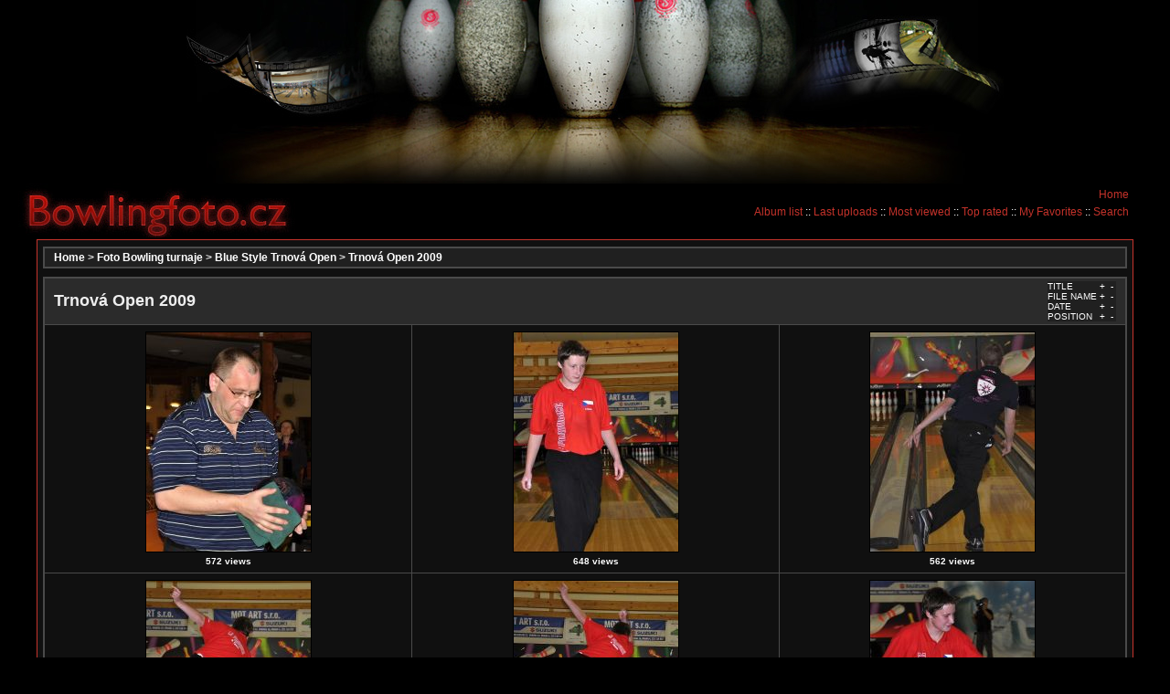

--- FILE ---
content_type: text/html; charset=utf-8
request_url: http://www.bowlingfoto.cz/thumbnails.php?album=164&page=7&sort=da
body_size: 29402
content:
<!DOCTYPE html PUBLIC "-//W3C//DTD XHTML 1.0 Transitional//EN" "http://www.w3.org/TR/xhtml1/DTD/xhtml1-transitional.dtd">

<html dir="ltr">

<head>

<meta http-equiv="Content-Type" content="text/html; charset=utf-8" />

<link rel="start" href="index.php" />

<link rel="shortcut icon" href="favicon.ico" />

<link rel="search" href="search.php" />

<title>Bowling Foto - Trnová Open 2009</title>



<link href="themes/2bornot2b/style.css" type="text/css" rel="stylesheet" />

<!--[if lte IE 6]>
  <style type="text/css" media="screen,projection"> @import url("themes/2bornot2b/style-ie6.css"); </style>
<![endif]-->
<!--[if lte IE 7]>
  <style type="text/css" media="screen,projection"> @import url("themes/2bornot2b/style-ie7.css"); </style>
<![endif]-->

<script type="text/javascript" src="scripts.js"></script>

</head>

<body>





<div id="top_header">
  <div id="top_header_background"></div>
  <div id="head_title"><a title="Úvodní stránka" href="/"></a></div>

  <div id="menu">                                        <ul>
<!-- BEGIN home -->
                                                <li><a href="/" title="Go to the home page" class="navmenu">Home</a><!-- ::--></li>
<!-- END home -->








<!-- BEGIN login -->
                                               <!-- <li><a href="login.php?referer=thumbnails.php%3Falbum%3D164%26page%3D7%26sort%3Dda" title="Login" class="navmenu">Login</a> ::</li> -->
<!-- END login -->

                                        </ul>
                                        <ul>

<!-- BEGIN album_list -->
                                            <li><a href="index.php?cat=12" title="Go to the album list" class="navmenu">Album list</a> ::</li>
<!-- END album_list -->
                                            <li><a href="thumbnails.php?album=lastup&amp;cat=-164" title="Last uploads" class="navmenu">Last uploads</a> ::</li>
                                            <li><a href="thumbnails.php?album=topn&amp;cat=-164" title="Most viewed" class="navmenu">Most viewed</a> ::</li>
                                            <li><a href="thumbnails.php?album=toprated&amp;cat=-164" title="Top rated" class="navmenu">Top rated</a> ::</li>
                                            <li><a href="thumbnails.php?album=favpics" title="My Favorites" class="navmenu">My Favorites</a> ::</li>
                                            <li><a href="search.php" title="Search" class="navmenu">Search</a></li>
                                        </ul>
</div>

</div>



<div id="admin_menu" >

    

</div>

<div id="content">

    <div class="innerdiv">

        
<!-- Start standard table -->
<table align="center" width="100%" cellspacing="1" cellpadding="0" class="maintable">

        <tr>
                <td colspan="3" class="breadcrumbs"><span class="statlink"><b><a href="index.php">Home</a> > <a href="index.php?cat=2">Foto Bowling turnaje</a> > <a href="index.php?cat=12">Blue Style Trnová Open</a> > <a href="thumbnails.php?album=164">Trnová Open 2009</a></b></span></td>
        </tr>
</table>
<!-- End standard table -->

        <img src="images/spacer.gif" width="1" height="7" border="" alt="" /><br />

<!-- Start standard table -->
<table align="center" width="100%" cellspacing="1" cellpadding="0" class="maintable">
        <tr>
                <td class="tableh1" colspan="3">
                        <table width="100%" cellpadding="0" cellspacing="0">
                        <tr>
                                <td width="100%" class="statlink"><h2>Trnová Open 2009</h2></td>
                                <td><img src="images/spacer.gif" width="1" alt="" /></td>
                                <td class="sortorder_cell">
                                        <table cellpadding="0" cellspacing="0">
                                        <tr>
                                                <td class="sortorder_options">TITLE</td>
                                                <td class="sortorder_options"><span class="statlink"><a href="thumbnails.php?album=164&amp;page=7&amp;sort=ta" title="Sort by title ascending">&nbsp;+&nbsp;</a></span></td>
                                                <td class="sortorder_options"><span class="statlink"><a href="thumbnails.php?album=164&amp;page=7&amp;sort=td" title="Sort by title descending">&nbsp;-&nbsp;</a></span></td>
                                        </tr>
                                        <tr>
                                                <td class="sortorder_options">FILE NAME</td>
                                                <td class="sortorder_options"><span class="statlink"><a href="thumbnails.php?album=164&amp;page=7&amp;sort=na" title="Sort by name ascending">&nbsp;+&nbsp;</a></span></td>
                                                <td class="sortorder_options"><span class="statlink"><a href="thumbnails.php?album=164&amp;page=7&amp;sort=nd" title="Sort by name descending">&nbsp;-&nbsp;</a></span></td>
                                        </tr>
                                        <tr>
                                                <td class="sortorder_options">DATE</td>
                                                <td class="sortorder_options"><span class="statlink"><a href="thumbnails.php?album=164&amp;page=7&amp;sort=da" title="Sort by date ascending">&nbsp;+&nbsp;</a></span></td>
                                                <td class="sortorder_options"><span class="statlink"><a href="thumbnails.php?album=164&amp;page=7&amp;sort=dd" title="Sort by date descending">&nbsp;-&nbsp;</a></span></td>
                                        </tr>
                                        <tr>
                                                <td class="sortorder_options">POSITION</td>
                                                <td class="sortorder_options"><span class="statlink"><a href="thumbnails.php?album=164&amp;page=7&amp;sort=pa" title="Sort by position ascending">&nbsp;+&nbsp;</a></span></td>
                                                <td class="sortorder_options"><span class="statlink"><a href="thumbnails.php?album=164&amp;page=7&amp;sort=pd" title="Sort by position descending">&nbsp;-&nbsp;</a></span></td>
                                        </tr>
                                        </table>
                                </td>
                        </tr>
                        </table>
</td>
        </tr>

        <tr>

        <td valign="top" class="thumbnails" width ="34%" align="center">
                <table width="100%" cellpadding="0" cellspacing="0">
                        <tr>
                                <td align="center">
                                        <a href="displayimage.php?album=164&amp;pos=180"><img src="albums/FOTKY/bowlingwebeu/trnova/thumb_DSC_1508.jpg" class="image" width="180" height="240" border="0" alt="DSC_1508.jpg" title="Filename=DSC_1508.jpg
Filesize=168KB
Dimensions=600x800
Date added=Oct 25, 2009"/><br /></a>
                                        <span class="thumb_title">572 views</span>
                                        
                                </td>
                        </tr>
                </table>
        </td>

        <td valign="top" class="thumbnails" width ="34%" align="center">
                <table width="100%" cellpadding="0" cellspacing="0">
                        <tr>
                                <td align="center">
                                        <a href="displayimage.php?album=164&amp;pos=181"><img src="albums/FOTKY/bowlingwebeu/trnova/thumb_DSC_1514.jpg" class="image" width="180" height="240" border="0" alt="DSC_1514.jpg" title="Filename=DSC_1514.jpg
Filesize=169KB
Dimensions=600x800
Date added=Oct 25, 2009"/><br /></a>
                                        <span class="thumb_title">648 views</span>
                                        
                                </td>
                        </tr>
                </table>
        </td>

        <td valign="top" class="thumbnails" width ="34%" align="center">
                <table width="100%" cellpadding="0" cellspacing="0">
                        <tr>
                                <td align="center">
                                        <a href="displayimage.php?album=164&amp;pos=182"><img src="albums/FOTKY/bowlingwebeu/trnova/thumb_DSC_1512.jpg" class="image" width="180" height="240" border="0" alt="DSC_1512.jpg" title="Filename=DSC_1512.jpg
Filesize=162KB
Dimensions=600x800
Date added=Oct 25, 2009"/><br /></a>
                                        <span class="thumb_title">562 views</span>
                                        
                                </td>
                        </tr>
                </table>
        </td>

        </tr>
        <tr>

        <td valign="top" class="thumbnails" width ="34%" align="center">
                <table width="100%" cellpadding="0" cellspacing="0">
                        <tr>
                                <td align="center">
                                        <a href="displayimage.php?album=164&amp;pos=183"><img src="albums/FOTKY/bowlingwebeu/trnova/thumb_DSC_1515.jpg" class="image" width="180" height="240" border="0" alt="DSC_1515.jpg" title="Filename=DSC_1515.jpg
Filesize=153KB
Dimensions=600x800
Date added=Oct 25, 2009"/><br /></a>
                                        <span class="thumb_title">688 views</span>
                                        
                                </td>
                        </tr>
                </table>
        </td>

        <td valign="top" class="thumbnails" width ="34%" align="center">
                <table width="100%" cellpadding="0" cellspacing="0">
                        <tr>
                                <td align="center">
                                        <a href="displayimage.php?album=164&amp;pos=184"><img src="albums/FOTKY/bowlingwebeu/trnova/thumb_DSC_1516.jpg" class="image" width="180" height="240" border="0" alt="DSC_1516.jpg" title="Filename=DSC_1516.jpg
Filesize=160KB
Dimensions=600x800
Date added=Oct 25, 2009"/><br /></a>
                                        <span class="thumb_title">696 views</span>
                                        
                                </td>
                        </tr>
                </table>
        </td>

        <td valign="top" class="thumbnails" width ="34%" align="center">
                <table width="100%" cellpadding="0" cellspacing="0">
                        <tr>
                                <td align="center">
                                        <a href="displayimage.php?album=164&amp;pos=185"><img src="albums/FOTKY/bowlingwebeu/trnova/thumb_DSC_1517.jpg" class="image" width="180" height="240" border="0" alt="DSC_1517.jpg" title="Filename=DSC_1517.jpg
Filesize=149KB
Dimensions=600x800
Date added=Oct 25, 2009"/><br /></a>
                                        <span class="thumb_title">714 views</span>
                                        
                                </td>
                        </tr>
                </table>
        </td>

        </tr>
        <tr>

        <td valign="top" class="thumbnails" width ="34%" align="center">
                <table width="100%" cellpadding="0" cellspacing="0">
                        <tr>
                                <td align="center">
                                        <a href="displayimage.php?album=164&amp;pos=186"><img src="albums/FOTKY/bowlingwebeu/trnova/thumb_DSC_1519.jpg" class="image" width="180" height="240" border="0" alt="DSC_1519.jpg" title="Filename=DSC_1519.jpg
Filesize=169KB
Dimensions=600x800
Date added=Oct 25, 2009"/><br /></a>
                                        <span class="thumb_title">572 views</span>
                                        
                                </td>
                        </tr>
                </table>
        </td>

        <td valign="top" class="thumbnails" width ="34%" align="center">
                <table width="100%" cellpadding="0" cellspacing="0">
                        <tr>
                                <td align="center">
                                        <a href="displayimage.php?album=164&amp;pos=187"><img src="albums/FOTKY/bowlingwebeu/trnova/thumb_DSC_1518.jpg" class="image" width="180" height="240" border="0" alt="DSC_1518.jpg" title="Filename=DSC_1518.jpg
Filesize=157KB
Dimensions=600x800
Date added=Oct 25, 2009"/><br /></a>
                                        <span class="thumb_title">643 views</span>
                                        
                                </td>
                        </tr>
                </table>
        </td>

        <td valign="top" class="thumbnails" width ="34%" align="center">
                <table width="100%" cellpadding="0" cellspacing="0">
                        <tr>
                                <td align="center">
                                        <a href="displayimage.php?album=164&amp;pos=188"><img src="albums/FOTKY/bowlingwebeu/trnova/thumb_DSC_1521.jpg" class="image" width="240" height="180" border="0" alt="DSC_1521.jpg" title="Filename=DSC_1521.jpg
Filesize=153KB
Dimensions=800x600
Date added=Oct 25, 2009"/><br /></a>
                                        <span class="thumb_title">684 views</span>
                                        
                                </td>
                        </tr>
                </table>
        </td>

        </tr>
        <tr>

        <td valign="top" class="thumbnails" width ="34%" align="center">
                <table width="100%" cellpadding="0" cellspacing="0">
                        <tr>
                                <td align="center">
                                        <a href="displayimage.php?album=164&amp;pos=189"><img src="albums/FOTKY/bowlingwebeu/trnova/thumb_DSC_1520.jpg" class="image" width="240" height="180" border="0" alt="DSC_1520.jpg" title="Filename=DSC_1520.jpg
Filesize=152KB
Dimensions=800x600
Date added=Oct 25, 2009"/><br /></a>
                                        <span class="thumb_title">684 views</span>
                                        
                                </td>
                        </tr>
                </table>
        </td>

        <td valign="top" class="thumbnails" width ="34%" align="center">
                <table width="100%" cellpadding="0" cellspacing="0">
                        <tr>
                                <td align="center">
                                        <a href="displayimage.php?album=164&amp;pos=190"><img src="albums/FOTKY/bowlingwebeu/trnova/thumb_DSC_1525.jpg" class="image" width="180" height="240" border="0" alt="DSC_1525.jpg" title="Filename=DSC_1525.jpg
Filesize=162KB
Dimensions=600x800
Date added=Oct 25, 2009"/><br /></a>
                                        <span class="thumb_title">571 views</span>
                                        
                                </td>
                        </tr>
                </table>
        </td>

        <td valign="top" class="thumbnails" width ="34%" align="center">
                <table width="100%" cellpadding="0" cellspacing="0">
                        <tr>
                                <td align="center">
                                        <a href="displayimage.php?album=164&amp;pos=191"><img src="albums/FOTKY/bowlingwebeu/trnova/thumb_DSC_1527.jpg" class="image" width="240" height="180" border="0" alt="DSC_1527.jpg" title="Filename=DSC_1527.jpg
Filesize=158KB
Dimensions=800x600
Date added=Oct 25, 2009"/><br /></a>
                                        <span class="thumb_title">701 views</span>
                                        
                                </td>
                        </tr>
                </table>
        </td>

        </tr>
        <tr>

        <td valign="top" class="thumbnails" width ="34%" align="center">
                <table width="100%" cellpadding="0" cellspacing="0">
                        <tr>
                                <td align="center">
                                        <a href="displayimage.php?album=164&amp;pos=192"><img src="albums/FOTKY/bowlingwebeu/trnova/thumb_DSC_1530.jpg" class="image" width="180" height="240" border="0" alt="DSC_1530.jpg" title="Filename=DSC_1530.jpg
Filesize=154KB
Dimensions=600x800
Date added=Oct 25, 2009"/><br /></a>
                                        <span class="thumb_title">679 views</span>
                                        
                                </td>
                        </tr>
                </table>
        </td>

        <td valign="top" class="thumbnails" width ="34%" align="center">
                <table width="100%" cellpadding="0" cellspacing="0">
                        <tr>
                                <td align="center">
                                        <a href="displayimage.php?album=164&amp;pos=193"><img src="albums/FOTKY/bowlingwebeu/trnova/thumb_DSC_1531.jpg" class="image" width="240" height="180" border="0" alt="DSC_1531.jpg" title="Filename=DSC_1531.jpg
Filesize=156KB
Dimensions=800x600
Date added=Oct 25, 2009"/><br /></a>
                                        <span class="thumb_title">643 views</span>
                                        
                                </td>
                        </tr>
                </table>
        </td>

        <td valign="top" class="thumbnails" width ="34%" align="center">
                <table width="100%" cellpadding="0" cellspacing="0">
                        <tr>
                                <td align="center">
                                        <a href="displayimage.php?album=164&amp;pos=194"><img src="albums/FOTKY/bowlingwebeu/trnova/thumb_DSC_1534.jpg" class="image" width="240" height="180" border="0" alt="DSC_1534.jpg" title="Filename=DSC_1534.jpg
Filesize=166KB
Dimensions=800x600
Date added=Oct 25, 2009"/><br /></a>
                                        <span class="thumb_title">684 views</span>
                                        
                                </td>
                        </tr>
                </table>
        </td>

        </tr>
        <tr>

        <td valign="top" class="thumbnails" width ="34%" align="center">
                <table width="100%" cellpadding="0" cellspacing="0">
                        <tr>
                                <td align="center">
                                        <a href="displayimage.php?album=164&amp;pos=195"><img src="albums/FOTKY/bowlingwebeu/trnova/thumb_DSC_1537.jpg" class="image" width="180" height="240" border="0" alt="DSC_1537.jpg" title="Filename=DSC_1537.jpg
Filesize=151KB
Dimensions=600x800
Date added=Oct 25, 2009"/><br /></a>
                                        <span class="thumb_title">764 views</span>
                                        
                                </td>
                        </tr>
                </table>
        </td>

        <td valign="top" class="thumbnails" width ="34%" align="center">
                <table width="100%" cellpadding="0" cellspacing="0">
                        <tr>
                                <td align="center">
                                        <a href="displayimage.php?album=164&amp;pos=196"><img src="albums/FOTKY/bowlingwebeu/trnova/thumb_DSC_1539.jpg" class="image" width="240" height="180" border="0" alt="DSC_1539.jpg" title="Filename=DSC_1539.jpg
Filesize=169KB
Dimensions=800x600
Date added=Oct 25, 2009"/><br /></a>
                                        <span class="thumb_title">694 views</span>
                                        
                                </td>
                        </tr>
                </table>
        </td>

        <td valign="top" class="thumbnails" width ="34%" align="center">
                <table width="100%" cellpadding="0" cellspacing="0">
                        <tr>
                                <td align="center">
                                        <a href="displayimage.php?album=164&amp;pos=197"><img src="albums/FOTKY/bowlingwebeu/trnova/thumb_DSC_1540.jpg" class="image" width="240" height="180" border="0" alt="DSC_1540.jpg" title="Filename=DSC_1540.jpg
Filesize=169KB
Dimensions=800x600
Date added=Oct 25, 2009"/><br /></a>
                                        <span class="thumb_title">635 views</span>
                                        
                                </td>
                        </tr>
                </table>
        </td>

        </tr>
        <tr>

        <td valign="top" class="thumbnails" width ="34%" align="center">
                <table width="100%" cellpadding="0" cellspacing="0">
                        <tr>
                                <td align="center">
                                        <a href="displayimage.php?album=164&amp;pos=198"><img src="albums/FOTKY/bowlingwebeu/trnova/thumb_DSC_1541.jpg" class="image" width="240" height="180" border="0" alt="DSC_1541.jpg" title="Filename=DSC_1541.jpg
Filesize=162KB
Dimensions=800x600
Date added=Oct 25, 2009"/><br /></a>
                                        <span class="thumb_title">710 views</span>
                                        
                                </td>
                        </tr>
                </table>
        </td>

        <td valign="top" class="thumbnails" width ="34%" align="center">
                <table width="100%" cellpadding="0" cellspacing="0">
                        <tr>
                                <td align="center">
                                        <a href="displayimage.php?album=164&amp;pos=199"><img src="albums/FOTKY/bowlingwebeu/trnova/thumb_DSC_1542.jpg" class="image" width="240" height="180" border="0" alt="DSC_1542.jpg" title="Filename=DSC_1542.jpg
Filesize=168KB
Dimensions=800x600
Date added=Oct 25, 2009"/><br /></a>
                                        <span class="thumb_title">689 views</span>
                                        
                                </td>
                        </tr>
                </table>
        </td>

        <td valign="top" class="thumbnails" width ="34%" align="center">
                <table width="100%" cellpadding="0" cellspacing="0">
                        <tr>
                                <td align="center">
                                        <a href="displayimage.php?album=164&amp;pos=200"><img src="albums/FOTKY/bowlingwebeu/trnova/thumb_DSC_1543.jpg" class="image" width="240" height="180" border="0" alt="DSC_1543.jpg" title="Filename=DSC_1543.jpg
Filesize=167KB
Dimensions=800x600
Date added=Oct 25, 2009"/><br /></a>
                                        <span class="thumb_title">674 views</span>
                                        
                                </td>
                        </tr>
                </table>
        </td>

        </tr>
        <tr>

        <td valign="top" class="thumbnails" width ="34%" align="center">
                <table width="100%" cellpadding="0" cellspacing="0">
                        <tr>
                                <td align="center">
                                        <a href="displayimage.php?album=164&amp;pos=201"><img src="albums/FOTKY/bowlingwebeu/trnova/thumb_DSC_1545.jpg" class="image" width="240" height="180" border="0" alt="DSC_1545.jpg" title="Filename=DSC_1545.jpg
Filesize=157KB
Dimensions=800x600
Date added=Oct 25, 2009"/><br /></a>
                                        <span class="thumb_title">845 views</span>
                                        
                                </td>
                        </tr>
                </table>
        </td>

        <td valign="top" class="thumbnails" width ="34%" align="center">
                <table width="100%" cellpadding="0" cellspacing="0">
                        <tr>
                                <td align="center">
                                        <a href="displayimage.php?album=164&amp;pos=202"><img src="albums/FOTKY/bowlingwebeu/trnova/thumb_DSC_1547.jpg" class="image" width="180" height="240" border="0" alt="DSC_1547.jpg" title="Filename=DSC_1547.jpg
Filesize=159KB
Dimensions=600x800
Date added=Oct 25, 2009"/><br /></a>
                                        <span class="thumb_title">901 views</span>
                                        
                                </td>
                        </tr>
                </table>
        </td>

        <td valign="top" class="thumbnails" width ="34%" align="center">
                <table width="100%" cellpadding="0" cellspacing="0">
                        <tr>
                                <td align="center">
                                        <a href="displayimage.php?album=164&amp;pos=203"><img src="albums/FOTKY/bowlingwebeu/trnova/thumb_DSC_1548.jpg" class="image" width="180" height="240" border="0" alt="DSC_1548.jpg" title="Filename=DSC_1548.jpg
Filesize=163KB
Dimensions=600x800
Date added=Oct 25, 2009"/><br /></a>
                                        <span class="thumb_title">930 views</span>
                                        
                                </td>
                        </tr>
                </table>
        </td>

        </tr>
        <tr>

        <td valign="top" class="thumbnails" width ="34%" align="center">
                <table width="100%" cellpadding="0" cellspacing="0">
                        <tr>
                                <td align="center">
                                        <a href="displayimage.php?album=164&amp;pos=204"><img src="albums/FOTKY/bowlingwebeu/trnova/thumb_DSC_1551.jpg" class="image" width="180" height="240" border="0" alt="DSC_1551.jpg" title="Filename=DSC_1551.jpg
Filesize=163KB
Dimensions=600x800
Date added=Oct 25, 2009"/><br /></a>
                                        <span class="thumb_title">1130 views</span>
                                        
                                </td>
                        </tr>
                </table>
        </td>

                <td valign="top" class="thumbnails" align="center">&nbsp;</td>

                <td valign="top" class="thumbnails" align="center">&nbsp;</td>

        </tr>

        <tr>
                <td colspan="3" style="padding: 0px;">
                        <table width="100%" cellspacing="0" cellpadding="0">
                                <tr>
                                       <td width="100%" align="left" valign="middle" class="tableh1_compact" style="white-space: nowrap"><b>205 files on 7 page(s)</b></td>
<td><img src="images/spacer.gif" width="1" height="1" alt="" /></td>
<td align="center" valign="middle" class="navmenu"><a href="thumbnails.php?album=164&amp;page=1"><b>1</b></a></td>
<td><img src="images/spacer.gif" width="1" height="1" alt="" /></td>
<td align="center" valign="middle" class="navmenu"><a href="thumbnails.php?album=164&amp;page=4"><b>4</b></a></td>
<td><img src="images/spacer.gif" width="1" height="1" alt="" /></td>
<td align="center" valign="middle" class="navmenu"><a href="thumbnails.php?album=164&amp;page=5"><b>5</b></a></td>
<td><img src="images/spacer.gif" width="1" height="1" alt="" /></td>
<td align="center" valign="middle" class="navmenu"><a href="thumbnails.php?album=164&amp;page=6"><b>6</b></a></td>
<td><img src="images/spacer.gif" width="1" height="1" alt="" /></td>
<td align="center" valign="middle" class="tableb_compact"><b>7</b></td>
                                </tr>
                        </table>
                </td>
        </tr>
</table>
<!-- End standard table -->

        <img src="images/spacer.gif" width="1" height="7" border="" alt="" /><br />
<div class="footer" align="center" style="padding-top: 10px;">Powered by <a href="http://coppermine-gallery.net/" title="Coppermine Photo Gallery" rel="external">Coppermine Photo Gallery</a></div>

    </div>

</div>



<div align="center">

    

    <!--<br />-->

    

    

</div>

<!--<br />-->

<div id="my-footer">
<ul id="menu-links">
    <li><a href="http://www.bowlingweb.cz">www.bowlingweb.cz</a></li>
    <li><a href="http://www.bowlingweb.eu">www.bowlingweb.eu</a></li>
    <li><a href="http://www.bowlingpoint.cz">www.bowlingpoint.cz</a></li>
    <li><a href="http://www.ablweb.cz">www.ablweb.cz</a></li>
    <li><a href="http://www.bowlingforum.cz">www.bowlingforum.cz</a></li>
</ul>
</div>

<script type="text/javascript">
var gaJsHost = (("https:" == document.location.protocol) ? "https://ssl." : "http://www.");
document.write(unescape("%3Cscript src='" + gaJsHost + "google-analytics.com/ga.js' type='text/javascript'%3E%3C/script%3E"));
</script>
<script type="text/javascript">
try {
var pageTracker = _gat._getTracker("UA-4385452-16");
pageTracker._trackPageview();
} catch(err) {}</script>

<!--Coppermine Photo Gallery 1.4.25 (stable)-->
</body>

</html>



--- FILE ---
content_type: text/css
request_url: http://www.bowlingfoto.cz/themes/2bornot2b/style.css
body_size: 13742
content:
/*************************
  Coppermine Photo Gallery
  ************************
  Copyright (c) 2003-2006 Coppermine Dev Team
  v1.1 originally written by Gregory DEMAR

  This program is free software; you can redistribute it and/or modify
  it under the terms of the GNU General Public License as published by
  the Free Software Foundation; either version 2 of the License, or
  (at your option) any later version.
  ********************************************
  Coppermine version: 1.4.4
  $Source$
  $Revision$
  $Author$
  $Date$
**********************************************/
body {
        font-family : Arial, Helvetica, sans-serif;
        font-size: 12px;
        color : silver;
        margin: 0px;
        background:black;
}
#top_header{
        height: 261px;
}
#top_header_background{
        height: 201px;
        background: url(images/top-banner.jpg) no-repeat black;
        width: 920px;
        margin: 0px auto 0px auto;
}
#head_title{
        float: left;
        background: url(images/head-title.jpg) no-repeat black;
        margin: 0px 0px 0px 20px;
}
#head_title a{
        display: block;
        height:60px;
        width:320px;
}

#content {
        margin-right: 40px;
        margin-left: 40px;
        margin-top:1px;
        margin-bottom:5px;
        background-color: #101010;
        color: white;
        padding: 0.5em;
        border: 1px #c5332b solid;
}

.header{
        font-family : Arial, Helvetica, sans-serif;
        font-weight: normal;
        font-size: 3em;
        color: silver;
}
#cust-login-form{
        float: right;
        margin-bottom: 3px;
}
#menu {
        float: right;
        vertical-align:bottom;
        text-align: right;
        color: black;
        margin: 0px 40px 0px 0px; /* --------JINAK V IE7-----------*/
}
#menu span td.smallfont{
        text-align: left;
}
#menu ul {
        color: #fff;
}
#menu label{
        color: #af261f;
        margin-left: 5px;
        font-family: Verdana, Arial, Helvetica, sans-serif;
        text-decoration: none;
}
#menu .cust-login-form-submit {
        background:black;
        border: none;
        color:#AF261F;
        cursor:pointer;
        font-family:Arial,Helvetica,sans-serif;
        font-size:12px;
        font-weight:bold;
        text-decoration:none;
}
#menu .cust-login-form-submit:hover {
        color: red;
}

#menu ul {
        clear: both;
        margin: 5px
}
#menu li {
        display: inline;
        list-style-type: none;
        padding-right: 0px;
        padding-left: 0px;
        margin: 0px
}
#menu a:link, #menu a:visited {
        color: #c4322a;
        font-weight: normal;
        border: none;
        text-decoration: none;
}
#menu a {
        text-decoration: none;
}
#menu a:hover {
        color: red;
        border: none;
}
#admin_menu {
        font-size: 100%;
        text-align: left;
        color: #CC9933;
}
div.innerdiv {
        width:100%;
}
table {
        font-size: 12px;
}
h1{
        font-weight: bold;
        font-size: 22px;
        font-family: "Trebuchet MS", Verdana, Arial, Helvetica, sans-serif;
        text-decoration: none;
        line-height : 120%;
        color : #000000;
        margin: 2px;
}
h2 {
        font-family: Arial, Helvetica, sans-serif;
        font-size: 18px;
        margin: 0px;
}
h3 {
        font-weight: normal;
        font-family: Verdana, Arial, Helvetica, sans-serif;
        font-size: 12px;
        margin: 2px;
}
p {
        font-family: Arial, Helvetica, sans-serif;
        font-size: 100%;
        margin: 2px 0px;
}
ul {
        margin-left: 5px;
        padding: 0px;
}
li {
        margin-left: 10px;
        margin-top: 4px;
        margin-bottom: 4px;
        padding: 0px;
        list-style-position: outside;
        list-style-type: disc;
}
.textinput {
        font-family: Verdana, Arial, Helvetica, sans-serif;
        font-size: 100%;
        border: 1px solid #666;
        padding-right: 3px;
        padding-left: 3px;
        background-color: #2b2b2b;
        color: #ddd;
}
.listbox {
        font-family: Verdana, Arial, Arial, Helvetica, sans-serif;
        font-size: 100%;
        border: 1px solid #D1D7DC;
        vertical-align : middle;
}
.button {
        font-family: Arial, Helvetica, sans-serif;
        font-size: 100%;
        border: 1px solid #005D8C;
        background-image : url(images/button_bg.gif);
        background-position : bottom;
}
.comment_button {
        font-family: Arial, Helvetica, sans-serif;
        font-size: 85%;
        border: 1px solid #005D8C;
        background-image : url(images/button_bg.gif);
        background-position : bottom;
        padding-left: 3px;
        padding-right: 3px;
}
.radio {
        font-family: Verdana, Arial, Helvetica, sans-serif;
        font-size: 100%;
        vertical-align : middle;
}
.checkbox {
        font-family: Verdana, Arial, Helvetica, sans-serif;
        font-size: 100%;
        vertical-align : middle;
}
a {
        color: silver;
        text-decoration: underline
}
a:hover {
        color: c5332b;
        text-decoration: underline;
}
bblink a {
        color: silver;
        text-decoration: none;
}
bblink a:hover {
        color: silver;
        text-decoration: underline;
}
.maintable {
        border: 1px solid #4a4a4a;
        background-color: #4a4a4a;
        margin-top: 1px;
        margin-bottom: 1px;
}
.tableh1 {
        background : #2b2b2b ;
        color : silver;
        font-size:18px;
        font-weight: bold;
        padding-top: 3px;
        padding-right: 10px;
        padding-bottom: 3px;
        padding-left: 10px;
}
.breadcrumbs {
        background : #202020 ;
        color : silver;
        padding-top: 3px;
        padding-right: 10px;
        padding-bottom: 3px;
        padding-left: 10px;
}

.tableh1_compact {
        background : #101010 ;
        color : #FFFFFF;
        padding-top: 2px;
        padding-right: 5px;
        padding-bottom: 2px;
        padding-left: 5px;
}
.tableh2 {
        background: #202020 ;
        color : #000000;
        padding-top: 3px;
        padding-right: 10px;
        padding-bottom: 3px;
        padding-left: 10px;
                font-size: 1.5em;
}
.tableh2 a {
        text-decoration: none;
}
tableh2_compact {
        background: #202020 ;
        color : silver;
        padding-top: 2px;
        padding-right: 5px;
        padding-bottom: 2px;
        padding-left: 5px;
}
.tableb {
        background: #101010 ;
        padding-top: 3px;
        padding-right: 10px;
        padding-bottom: 3px;
        padding-left: 10px;
}
.tableb_compact {
        background: #101010 ;
        padding-top: 2px;
        padding-right: 5px;
        padding-bottom: 2px;
        padding-left: 5px;
}
.tableb_album {
        background: #101010 ;
}
.tablef {
        background: #202020;
        padding-top: 10px;
        padding-right: 10px;
        padding-bottom: 10px;
        padding-left: 10px;
}
.album_stat {
        background: #101010;
        font-size: 85%;
        margin: 5px 10px;
}
.album_desc {
        background: #101010;
        margin: 5px 10px;
                text-align: justify;
}

.thumb_title {
        font-weight : bold;
        font-size: 80%;
        padding: 2px;
        display : block;
}
.thumb_caption {
        font-size: 80%;
        padding: 1px;
        display : block;
}
.thumb_caption a {
        text-decoration: underline;
        color: silver;
}
.thumb_num_comments {
        font-weight: normal;
        font-size: 80%;
        padding: 2px;
        font-style : italic;
        display : block;
}
.user_thumb_infobox {
        margin-top: 1px;
        margin-bottom: 1px;
}
.user_thumb_infobox th {
        font-weight : bold;
        font-size: 100%;
        margin-top: 1px;
        margin-bottom: 1px;
        text-align : center;
}
.user_thumb_infobox td {
        font-size: 80%;
        margin-top: 1px;
        margin-bottom: 1px;
        text-align : center;
}
.user_thumb_infobox a {
        text-decoration: none;
        color: silver;
}
.user_thumb_infobox a:hover {
        color: silver;
        text-decoration: underline;
}
.sortorder_cell {
        background : #202020 ;
        color : #FFFFFF;
        padding: 0px;
        margin: 0px;
}
.sortorder_options {
        font-family: Verdana, Arial, Helvetica, sans-serif;
        background : #202020;
        color : #FFFFFF;
        padding: 0px;
        margin: 0px;
        font-weight: normal;
        font-size: 80%;
        white-space: nowrap;
}
.navmenu {
        font-family: Verdana, Arial, Helvetica, sans-serif;
        color: #FFFFFF;
        font-size: 12px;
        font-weight: bold;
        border-style: none;
}
.navmenu img {
        margin-top: 1px;
        margin-right: 5px;
        margin-bottom: 1px;
        margin-left: 5px;
}
.navmenu a {
        position: relative;
        display: block;
        padding-top: 2px;
        padding-right: 5px;
        padding-bottom: 2px;
        padding-left: 5px;
        text-decoration: none;
        color: #FFFFFF;
}
.navmenu a:hover {
        background : #000000 ;
        text-decoration: none;
        color:         #000000;
}
.admin_menu_thumb {
        font-family: Arial, Helvetica, sans-serif;
        font-size: 85%;
        border: 1px solid #005D8C;
        background-image : url(images/button_bg.gif);
        background-position : bottom;
        color: #000000;
        font-weight: bold;
        margin-top: 0px;
        margin-bottom: 0px;
        width: 85px;
}
.admin_menu_thumb a {
        color: #000000;
        text-decoration: none;
        display: block;
        position: relative;
        padding-top: 1px;
        padding-bottom: 1px;
        padding-left: 10px;
        padding-right: 10px;
}

.admin_menu_thumb a:hover {
        color: #000000;
        text-decoration: underline;
}
.admin_menu {
        font-family: Arial, Helvetica, sans-serif;
        font-size: 85%;
        border: 1px solid #005D8C;
        background-image : url(images/button_bg.gif);
        background-position : bottom;
        color: #000000;
        margin-top: 0px;
        margin-bottom: 0px;
        text-align: center;
}
.admin_menu a {
        color: #000000;
        text-decoration: none;
        display: block;
        position: relative;
        padding-top: 1px;
        padding-bottom: 1px;
        padding-left: 2px;
        padding-right: 2px;
}

.admin_menu a:hover {
        color: #000000;
        text-decoration: underline;
}
.comment_date{
        color : #5F5F5F;
        font-size : 90%;
        vertical-align : middle;
}
.image {
        border-style: solid;
        border-width:1px;
        border-color: #000000;
        margin: 2px;
}
.imageborder {
        background-color: black;
        margin-top: 0px;
        margin-bottom: 0px;
        padding: 30px 0px;
        width: 100%;
        height: 100%;
}
.thumbnails {
        background: #101010 ;
        padding: 5px;
}
.footer {
        font-size : 9px;
}
.footer a {
        text-decoration: none;
        color: #af261f;
}
.footer a:hover {
        color: red;
        text-decoration: none;
}
.statlink {
        color: #eee;
}
.statlink a {
        text-decoration: none;
        color: #FFFFFF;
}
.statlink a:hover {
        color: #FFFFFF;
        text-decoration: underline;
}
.alblink a {
        text-decoration: underline;
        color: silver;
}
.alblink a:hover {
        color: #af261f;
        text-decoration: underline;
}
.catlink {
        display: block;
        margin-bottom: 2px;
}
.catlink a {
        text-decoration: underline;
        color: silver;
}
.catlink a:hover {
        color: red;
        text-decoration: underline;
}
.topmenu {
        line-height : 130%;
        font-size: 100%;
}
.topmenu a {
        color : #0033CC;
        text-decoration : none;
}
.topmenu a:hover  {
        color : #0033CC;
        text-decoration : underline;
}
.img_caption_table {
        border: none;
        background-color: #FFFFFF;
        width : 100%;
        margin : 0px;
}
.img_caption_table th {
        background: #202020 ;
        font-size: 100%;
        color : silver;
        padding-top: 4px;
        padding-right: 10px;
        padding-bottom: 4px;
        padding-left: 10px;
        border-top : 1px solid #4a4a4a;
}
.img_caption_table td {
        background: #000000 ;
        padding-top: 6px;
        padding-right: 10px;
        padding-bottom: 6px;
        padding-left: 10px;
        border-top : 1px solid #4a4a4a;
}
.debug_text {
        border: #BDBEBD;
        background-color: #000000;
        width : 100%;
        margin : 0px;
}
.clickable_option {
        border-bottom : 1px dotted blue;
}
.listbox_lang {
        color: #000000;
        background-color: #D1D7DC;
        border: 1px solid #D1D7DC;
        font-size: 80%;
        font-family: Arial, Helvetica, sans-serif;
        vertical-align : middle;
}
div#my-footer{
  margin: 0px auto 0px auto;
  width: 700px;
}
div#my-footer ul li{
  list-style: none;
  display: block;
  float: left;
  margin: 0px 10px 5px;
  padding: 0px;
}
div#my-footer ul li a{
  color:#C4322A;
}
div#my-footer ul li a:hover {
color:red;
}